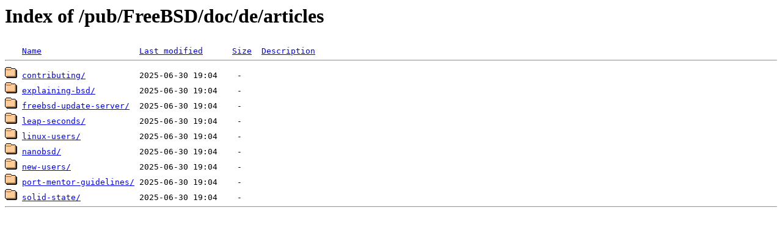

--- FILE ---
content_type: text/html;charset=ISO-8859-1
request_url: https://ftp.unicamp.br/pub/FreeBSD/doc/de/articles/
body_size: 1402
content:
<!DOCTYPE HTML PUBLIC "-//W3C//DTD HTML 3.2 Final//EN">
<html>
 <head>
  <title>Index of /pub/FreeBSD/doc/de/articles</title>
 </head>
 <body>
<h1>Index of /pub/FreeBSD/doc/de/articles</h1>
<pre><img src="/icons/blank.gif" alt="Icon "> <a href="?C=N;O=D">Name</a>                    <a href="?C=M;O=A">Last modified</a>      <a href="?C=S;O=A">Size</a>  <a href="?C=D;O=A">Description</a><hr><img src="/icons/folder.gif" alt="[DIR]"> <a href="contributing/">contributing/</a>           2025-06-30 19:04    -   
<img src="/icons/folder.gif" alt="[DIR]"> <a href="explaining-bsd/">explaining-bsd/</a>         2025-06-30 19:04    -   
<img src="/icons/folder.gif" alt="[DIR]"> <a href="freebsd-update-server/">freebsd-update-server/</a>  2025-06-30 19:04    -   
<img src="/icons/folder.gif" alt="[DIR]"> <a href="leap-seconds/">leap-seconds/</a>           2025-06-30 19:04    -   
<img src="/icons/folder.gif" alt="[DIR]"> <a href="linux-users/">linux-users/</a>            2025-06-30 19:04    -   
<img src="/icons/folder.gif" alt="[DIR]"> <a href="nanobsd/">nanobsd/</a>                2025-06-30 19:04    -   
<img src="/icons/folder.gif" alt="[DIR]"> <a href="new-users/">new-users/</a>              2025-06-30 19:04    -   
<img src="/icons/folder.gif" alt="[DIR]"> <a href="port-mentor-guidelines/">port-mentor-guidelines/</a> 2025-06-30 19:04    -   
<img src="/icons/folder.gif" alt="[DIR]"> <a href="solid-state/">solid-state/</a>            2025-06-30 19:04    -   
<hr></pre>
</body></html>
